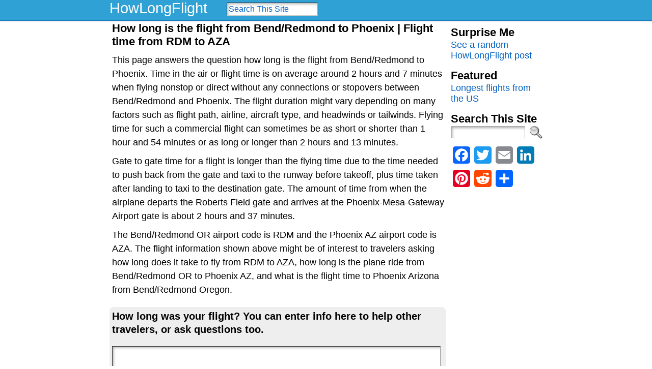

--- FILE ---
content_type: text/html; charset=UTF-8
request_url: http://howlongflight.com/bendredmond-phoenix/
body_size: 14792
content:
<!DOCTYPE html>
<html xmlns="http://www.w3.org/1999/xhtml" dir="ltr" lang="en-US" prefix="og: https://ogp.me/ns#">
<head>
<meta http-equiv="Content-Type" content="text/html; charset=UTF-8" />

<link rel="profile" href="http://gmpg.org/xfn/11" />
<link rel="pingback" href="http://howlongflight.com/xmlrpc.php" />

		<!-- All in One SEO 4.6.8.1 - aioseo.com -->
		<title>How long is the flight from Bend/Redmond to Phoenix | Flight time from RDM to AZA - HowLongFlight.com</title>
		<meta name="description" content="This page answers the question how long is the flight from Bend/Redmond to Phoenix. Time in the air or flight time is on average around 2 hours and 7 minutes when flying nonstop or direct without any connections or stopovers between Bend/Redmond and Phoenix. The flight duration might vary depending on many factors such as" />
		<meta name="robots" content="max-image-preview:large" />
		<link rel="canonical" href="http://howlongflight.com/bendredmond-phoenix/" />
		<meta name="generator" content="All in One SEO (AIOSEO) 4.6.8.1" />
		<meta property="og:locale" content="en_US" />
		<meta property="og:site_name" content="HowLongFlight.com -" />
		<meta property="og:type" content="article" />
		<meta property="og:title" content="How long is the flight from Bend/Redmond to Phoenix | Flight time from RDM to AZA - HowLongFlight.com" />
		<meta property="og:description" content="This page answers the question how long is the flight from Bend/Redmond to Phoenix. Time in the air or flight time is on average around 2 hours and 7 minutes when flying nonstop or direct without any connections or stopovers between Bend/Redmond and Phoenix. The flight duration might vary depending on many factors such as" />
		<meta property="og:url" content="http://howlongflight.com/bendredmond-phoenix/" />
		<meta property="article:published_time" content="2012-09-16T14:04:16+00:00" />
		<meta property="article:modified_time" content="2012-09-16T14:04:16+00:00" />
		<meta name="twitter:card" content="summary_large_image" />
		<meta name="twitter:title" content="How long is the flight from Bend/Redmond to Phoenix | Flight time from RDM to AZA - HowLongFlight.com" />
		<meta name="twitter:description" content="This page answers the question how long is the flight from Bend/Redmond to Phoenix. Time in the air or flight time is on average around 2 hours and 7 minutes when flying nonstop or direct without any connections or stopovers between Bend/Redmond and Phoenix. The flight duration might vary depending on many factors such as" />
		<script type="application/ld+json" class="aioseo-schema">
			{"@context":"https:\/\/schema.org","@graph":[{"@type":"BlogPosting","@id":"http:\/\/howlongflight.com\/bendredmond-phoenix\/#blogposting","name":"How long is the flight from Bend\/Redmond to Phoenix | Flight time from RDM to AZA - HowLongFlight.com","headline":"How long is the flight from Bend\/Redmond to Phoenix | Flight time from RDM to AZA","author":{"@id":"http:\/\/howlongflight.com\/author\/admin\/#author"},"publisher":{"@id":"http:\/\/howlongflight.com\/#organization"},"datePublished":"2012-09-16T14:04:16+00:00","dateModified":"2012-09-16T14:04:16+00:00","inLanguage":"en-US","mainEntityOfPage":{"@id":"http:\/\/howlongflight.com\/bendredmond-phoenix\/#webpage"},"isPartOf":{"@id":"http:\/\/howlongflight.com\/bendredmond-phoenix\/#webpage"},"articleSection":"AZ, OR, AZA, B, Bend\/Redmond, Flight time from Bend\/Redmond to Phoenix, Phoenix, RDM"},{"@type":"BreadcrumbList","@id":"http:\/\/howlongflight.com\/bendredmond-phoenix\/#breadcrumblist","itemListElement":[{"@type":"ListItem","@id":"http:\/\/howlongflight.com\/#listItem","position":1,"name":"Home","item":"http:\/\/howlongflight.com\/","nextItem":"http:\/\/howlongflight.com\/bendredmond-phoenix\/#listItem"},{"@type":"ListItem","@id":"http:\/\/howlongflight.com\/bendredmond-phoenix\/#listItem","position":2,"name":"How long is the flight from Bend\/Redmond to Phoenix | Flight time from RDM to AZA","previousItem":"http:\/\/howlongflight.com\/#listItem"}]},{"@type":"Organization","@id":"http:\/\/howlongflight.com\/#organization","name":"HowLongFlight.com","url":"http:\/\/howlongflight.com\/"},{"@type":"Person","@id":"http:\/\/howlongflight.com\/author\/admin\/#author","url":"http:\/\/howlongflight.com\/author\/admin\/","name":"admin"},{"@type":"WebPage","@id":"http:\/\/howlongflight.com\/bendredmond-phoenix\/#webpage","url":"http:\/\/howlongflight.com\/bendredmond-phoenix\/","name":"How long is the flight from Bend\/Redmond to Phoenix | Flight time from RDM to AZA - HowLongFlight.com","description":"This page answers the question how long is the flight from Bend\/Redmond to Phoenix. Time in the air or flight time is on average around 2 hours and 7 minutes when flying nonstop or direct without any connections or stopovers between Bend\/Redmond and Phoenix. The flight duration might vary depending on many factors such as","inLanguage":"en-US","isPartOf":{"@id":"http:\/\/howlongflight.com\/#website"},"breadcrumb":{"@id":"http:\/\/howlongflight.com\/bendredmond-phoenix\/#breadcrumblist"},"author":{"@id":"http:\/\/howlongflight.com\/author\/admin\/#author"},"creator":{"@id":"http:\/\/howlongflight.com\/author\/admin\/#author"},"datePublished":"2012-09-16T14:04:16+00:00","dateModified":"2012-09-16T14:04:16+00:00"},{"@type":"WebSite","@id":"http:\/\/howlongflight.com\/#website","url":"http:\/\/howlongflight.com\/","name":"HowLongFlight.com","inLanguage":"en-US","publisher":{"@id":"http:\/\/howlongflight.com\/#organization"}}]}
		</script>
		<!-- All in One SEO -->

<link rel='dns-prefetch' href='//static.addtoany.com' />
<link rel="alternate" type="application/rss+xml" title="HowLongFlight.com &raquo; Feed" href="http://howlongflight.com/feed/" />
<link rel="alternate" type="application/rss+xml" title="HowLongFlight.com &raquo; Comments Feed" href="http://howlongflight.com/comments/feed/" />
<link rel="alternate" type="application/rss+xml" title="HowLongFlight.com &raquo; How long is the flight from Bend/Redmond to Phoenix | Flight time from RDM to AZA Comments Feed" href="http://howlongflight.com/bendredmond-phoenix/feed/" />
<script type="text/javascript">
/* <![CDATA[ */
window._wpemojiSettings = {"baseUrl":"https:\/\/s.w.org\/images\/core\/emoji\/15.0.3\/72x72\/","ext":".png","svgUrl":"https:\/\/s.w.org\/images\/core\/emoji\/15.0.3\/svg\/","svgExt":".svg","source":{"concatemoji":"http:\/\/howlongflight.com\/wp-includes\/js\/wp-emoji-release.min.js?ver=6.6.4"}};
/*! This file is auto-generated */
!function(i,n){var o,s,e;function c(e){try{var t={supportTests:e,timestamp:(new Date).valueOf()};sessionStorage.setItem(o,JSON.stringify(t))}catch(e){}}function p(e,t,n){e.clearRect(0,0,e.canvas.width,e.canvas.height),e.fillText(t,0,0);var t=new Uint32Array(e.getImageData(0,0,e.canvas.width,e.canvas.height).data),r=(e.clearRect(0,0,e.canvas.width,e.canvas.height),e.fillText(n,0,0),new Uint32Array(e.getImageData(0,0,e.canvas.width,e.canvas.height).data));return t.every(function(e,t){return e===r[t]})}function u(e,t,n){switch(t){case"flag":return n(e,"\ud83c\udff3\ufe0f\u200d\u26a7\ufe0f","\ud83c\udff3\ufe0f\u200b\u26a7\ufe0f")?!1:!n(e,"\ud83c\uddfa\ud83c\uddf3","\ud83c\uddfa\u200b\ud83c\uddf3")&&!n(e,"\ud83c\udff4\udb40\udc67\udb40\udc62\udb40\udc65\udb40\udc6e\udb40\udc67\udb40\udc7f","\ud83c\udff4\u200b\udb40\udc67\u200b\udb40\udc62\u200b\udb40\udc65\u200b\udb40\udc6e\u200b\udb40\udc67\u200b\udb40\udc7f");case"emoji":return!n(e,"\ud83d\udc26\u200d\u2b1b","\ud83d\udc26\u200b\u2b1b")}return!1}function f(e,t,n){var r="undefined"!=typeof WorkerGlobalScope&&self instanceof WorkerGlobalScope?new OffscreenCanvas(300,150):i.createElement("canvas"),a=r.getContext("2d",{willReadFrequently:!0}),o=(a.textBaseline="top",a.font="600 32px Arial",{});return e.forEach(function(e){o[e]=t(a,e,n)}),o}function t(e){var t=i.createElement("script");t.src=e,t.defer=!0,i.head.appendChild(t)}"undefined"!=typeof Promise&&(o="wpEmojiSettingsSupports",s=["flag","emoji"],n.supports={everything:!0,everythingExceptFlag:!0},e=new Promise(function(e){i.addEventListener("DOMContentLoaded",e,{once:!0})}),new Promise(function(t){var n=function(){try{var e=JSON.parse(sessionStorage.getItem(o));if("object"==typeof e&&"number"==typeof e.timestamp&&(new Date).valueOf()<e.timestamp+604800&&"object"==typeof e.supportTests)return e.supportTests}catch(e){}return null}();if(!n){if("undefined"!=typeof Worker&&"undefined"!=typeof OffscreenCanvas&&"undefined"!=typeof URL&&URL.createObjectURL&&"undefined"!=typeof Blob)try{var e="postMessage("+f.toString()+"("+[JSON.stringify(s),u.toString(),p.toString()].join(",")+"));",r=new Blob([e],{type:"text/javascript"}),a=new Worker(URL.createObjectURL(r),{name:"wpTestEmojiSupports"});return void(a.onmessage=function(e){c(n=e.data),a.terminate(),t(n)})}catch(e){}c(n=f(s,u,p))}t(n)}).then(function(e){for(var t in e)n.supports[t]=e[t],n.supports.everything=n.supports.everything&&n.supports[t],"flag"!==t&&(n.supports.everythingExceptFlag=n.supports.everythingExceptFlag&&n.supports[t]);n.supports.everythingExceptFlag=n.supports.everythingExceptFlag&&!n.supports.flag,n.DOMReady=!1,n.readyCallback=function(){n.DOMReady=!0}}).then(function(){return e}).then(function(){var e;n.supports.everything||(n.readyCallback(),(e=n.source||{}).concatemoji?t(e.concatemoji):e.wpemoji&&e.twemoji&&(t(e.twemoji),t(e.wpemoji)))}))}((window,document),window._wpemojiSettings);
/* ]]> */
</script>
<style id='wp-emoji-styles-inline-css' type='text/css'>

	img.wp-smiley, img.emoji {
		display: inline !important;
		border: none !important;
		box-shadow: none !important;
		height: 1em !important;
		width: 1em !important;
		margin: 0 0.07em !important;
		vertical-align: -0.1em !important;
		background: none !important;
		padding: 0 !important;
	}
</style>
<link rel='stylesheet' id='wp-block-library-css' href='http://howlongflight.com/wp-includes/css/dist/block-library/style.min.css?ver=6.6.4' type='text/css' media='all' />
<style id='classic-theme-styles-inline-css' type='text/css'>
/*! This file is auto-generated */
.wp-block-button__link{color:#fff;background-color:#32373c;border-radius:9999px;box-shadow:none;text-decoration:none;padding:calc(.667em + 2px) calc(1.333em + 2px);font-size:1.125em}.wp-block-file__button{background:#32373c;color:#fff;text-decoration:none}
</style>
<style id='global-styles-inline-css' type='text/css'>
:root{--wp--preset--aspect-ratio--square: 1;--wp--preset--aspect-ratio--4-3: 4/3;--wp--preset--aspect-ratio--3-4: 3/4;--wp--preset--aspect-ratio--3-2: 3/2;--wp--preset--aspect-ratio--2-3: 2/3;--wp--preset--aspect-ratio--16-9: 16/9;--wp--preset--aspect-ratio--9-16: 9/16;--wp--preset--color--black: #000000;--wp--preset--color--cyan-bluish-gray: #abb8c3;--wp--preset--color--white: #ffffff;--wp--preset--color--pale-pink: #f78da7;--wp--preset--color--vivid-red: #cf2e2e;--wp--preset--color--luminous-vivid-orange: #ff6900;--wp--preset--color--luminous-vivid-amber: #fcb900;--wp--preset--color--light-green-cyan: #7bdcb5;--wp--preset--color--vivid-green-cyan: #00d084;--wp--preset--color--pale-cyan-blue: #8ed1fc;--wp--preset--color--vivid-cyan-blue: #0693e3;--wp--preset--color--vivid-purple: #9b51e0;--wp--preset--gradient--vivid-cyan-blue-to-vivid-purple: linear-gradient(135deg,rgba(6,147,227,1) 0%,rgb(155,81,224) 100%);--wp--preset--gradient--light-green-cyan-to-vivid-green-cyan: linear-gradient(135deg,rgb(122,220,180) 0%,rgb(0,208,130) 100%);--wp--preset--gradient--luminous-vivid-amber-to-luminous-vivid-orange: linear-gradient(135deg,rgba(252,185,0,1) 0%,rgba(255,105,0,1) 100%);--wp--preset--gradient--luminous-vivid-orange-to-vivid-red: linear-gradient(135deg,rgba(255,105,0,1) 0%,rgb(207,46,46) 100%);--wp--preset--gradient--very-light-gray-to-cyan-bluish-gray: linear-gradient(135deg,rgb(238,238,238) 0%,rgb(169,184,195) 100%);--wp--preset--gradient--cool-to-warm-spectrum: linear-gradient(135deg,rgb(74,234,220) 0%,rgb(151,120,209) 20%,rgb(207,42,186) 40%,rgb(238,44,130) 60%,rgb(251,105,98) 80%,rgb(254,248,76) 100%);--wp--preset--gradient--blush-light-purple: linear-gradient(135deg,rgb(255,206,236) 0%,rgb(152,150,240) 100%);--wp--preset--gradient--blush-bordeaux: linear-gradient(135deg,rgb(254,205,165) 0%,rgb(254,45,45) 50%,rgb(107,0,62) 100%);--wp--preset--gradient--luminous-dusk: linear-gradient(135deg,rgb(255,203,112) 0%,rgb(199,81,192) 50%,rgb(65,88,208) 100%);--wp--preset--gradient--pale-ocean: linear-gradient(135deg,rgb(255,245,203) 0%,rgb(182,227,212) 50%,rgb(51,167,181) 100%);--wp--preset--gradient--electric-grass: linear-gradient(135deg,rgb(202,248,128) 0%,rgb(113,206,126) 100%);--wp--preset--gradient--midnight: linear-gradient(135deg,rgb(2,3,129) 0%,rgb(40,116,252) 100%);--wp--preset--font-size--small: 13px;--wp--preset--font-size--medium: 20px;--wp--preset--font-size--large: 36px;--wp--preset--font-size--x-large: 42px;--wp--preset--spacing--20: 0.44rem;--wp--preset--spacing--30: 0.67rem;--wp--preset--spacing--40: 1rem;--wp--preset--spacing--50: 1.5rem;--wp--preset--spacing--60: 2.25rem;--wp--preset--spacing--70: 3.38rem;--wp--preset--spacing--80: 5.06rem;--wp--preset--shadow--natural: 6px 6px 9px rgba(0, 0, 0, 0.2);--wp--preset--shadow--deep: 12px 12px 50px rgba(0, 0, 0, 0.4);--wp--preset--shadow--sharp: 6px 6px 0px rgba(0, 0, 0, 0.2);--wp--preset--shadow--outlined: 6px 6px 0px -3px rgba(255, 255, 255, 1), 6px 6px rgba(0, 0, 0, 1);--wp--preset--shadow--crisp: 6px 6px 0px rgba(0, 0, 0, 1);}:where(.is-layout-flex){gap: 0.5em;}:where(.is-layout-grid){gap: 0.5em;}body .is-layout-flex{display: flex;}.is-layout-flex{flex-wrap: wrap;align-items: center;}.is-layout-flex > :is(*, div){margin: 0;}body .is-layout-grid{display: grid;}.is-layout-grid > :is(*, div){margin: 0;}:where(.wp-block-columns.is-layout-flex){gap: 2em;}:where(.wp-block-columns.is-layout-grid){gap: 2em;}:where(.wp-block-post-template.is-layout-flex){gap: 1.25em;}:where(.wp-block-post-template.is-layout-grid){gap: 1.25em;}.has-black-color{color: var(--wp--preset--color--black) !important;}.has-cyan-bluish-gray-color{color: var(--wp--preset--color--cyan-bluish-gray) !important;}.has-white-color{color: var(--wp--preset--color--white) !important;}.has-pale-pink-color{color: var(--wp--preset--color--pale-pink) !important;}.has-vivid-red-color{color: var(--wp--preset--color--vivid-red) !important;}.has-luminous-vivid-orange-color{color: var(--wp--preset--color--luminous-vivid-orange) !important;}.has-luminous-vivid-amber-color{color: var(--wp--preset--color--luminous-vivid-amber) !important;}.has-light-green-cyan-color{color: var(--wp--preset--color--light-green-cyan) !important;}.has-vivid-green-cyan-color{color: var(--wp--preset--color--vivid-green-cyan) !important;}.has-pale-cyan-blue-color{color: var(--wp--preset--color--pale-cyan-blue) !important;}.has-vivid-cyan-blue-color{color: var(--wp--preset--color--vivid-cyan-blue) !important;}.has-vivid-purple-color{color: var(--wp--preset--color--vivid-purple) !important;}.has-black-background-color{background-color: var(--wp--preset--color--black) !important;}.has-cyan-bluish-gray-background-color{background-color: var(--wp--preset--color--cyan-bluish-gray) !important;}.has-white-background-color{background-color: var(--wp--preset--color--white) !important;}.has-pale-pink-background-color{background-color: var(--wp--preset--color--pale-pink) !important;}.has-vivid-red-background-color{background-color: var(--wp--preset--color--vivid-red) !important;}.has-luminous-vivid-orange-background-color{background-color: var(--wp--preset--color--luminous-vivid-orange) !important;}.has-luminous-vivid-amber-background-color{background-color: var(--wp--preset--color--luminous-vivid-amber) !important;}.has-light-green-cyan-background-color{background-color: var(--wp--preset--color--light-green-cyan) !important;}.has-vivid-green-cyan-background-color{background-color: var(--wp--preset--color--vivid-green-cyan) !important;}.has-pale-cyan-blue-background-color{background-color: var(--wp--preset--color--pale-cyan-blue) !important;}.has-vivid-cyan-blue-background-color{background-color: var(--wp--preset--color--vivid-cyan-blue) !important;}.has-vivid-purple-background-color{background-color: var(--wp--preset--color--vivid-purple) !important;}.has-black-border-color{border-color: var(--wp--preset--color--black) !important;}.has-cyan-bluish-gray-border-color{border-color: var(--wp--preset--color--cyan-bluish-gray) !important;}.has-white-border-color{border-color: var(--wp--preset--color--white) !important;}.has-pale-pink-border-color{border-color: var(--wp--preset--color--pale-pink) !important;}.has-vivid-red-border-color{border-color: var(--wp--preset--color--vivid-red) !important;}.has-luminous-vivid-orange-border-color{border-color: var(--wp--preset--color--luminous-vivid-orange) !important;}.has-luminous-vivid-amber-border-color{border-color: var(--wp--preset--color--luminous-vivid-amber) !important;}.has-light-green-cyan-border-color{border-color: var(--wp--preset--color--light-green-cyan) !important;}.has-vivid-green-cyan-border-color{border-color: var(--wp--preset--color--vivid-green-cyan) !important;}.has-pale-cyan-blue-border-color{border-color: var(--wp--preset--color--pale-cyan-blue) !important;}.has-vivid-cyan-blue-border-color{border-color: var(--wp--preset--color--vivid-cyan-blue) !important;}.has-vivid-purple-border-color{border-color: var(--wp--preset--color--vivid-purple) !important;}.has-vivid-cyan-blue-to-vivid-purple-gradient-background{background: var(--wp--preset--gradient--vivid-cyan-blue-to-vivid-purple) !important;}.has-light-green-cyan-to-vivid-green-cyan-gradient-background{background: var(--wp--preset--gradient--light-green-cyan-to-vivid-green-cyan) !important;}.has-luminous-vivid-amber-to-luminous-vivid-orange-gradient-background{background: var(--wp--preset--gradient--luminous-vivid-amber-to-luminous-vivid-orange) !important;}.has-luminous-vivid-orange-to-vivid-red-gradient-background{background: var(--wp--preset--gradient--luminous-vivid-orange-to-vivid-red) !important;}.has-very-light-gray-to-cyan-bluish-gray-gradient-background{background: var(--wp--preset--gradient--very-light-gray-to-cyan-bluish-gray) !important;}.has-cool-to-warm-spectrum-gradient-background{background: var(--wp--preset--gradient--cool-to-warm-spectrum) !important;}.has-blush-light-purple-gradient-background{background: var(--wp--preset--gradient--blush-light-purple) !important;}.has-blush-bordeaux-gradient-background{background: var(--wp--preset--gradient--blush-bordeaux) !important;}.has-luminous-dusk-gradient-background{background: var(--wp--preset--gradient--luminous-dusk) !important;}.has-pale-ocean-gradient-background{background: var(--wp--preset--gradient--pale-ocean) !important;}.has-electric-grass-gradient-background{background: var(--wp--preset--gradient--electric-grass) !important;}.has-midnight-gradient-background{background: var(--wp--preset--gradient--midnight) !important;}.has-small-font-size{font-size: var(--wp--preset--font-size--small) !important;}.has-medium-font-size{font-size: var(--wp--preset--font-size--medium) !important;}.has-large-font-size{font-size: var(--wp--preset--font-size--large) !important;}.has-x-large-font-size{font-size: var(--wp--preset--font-size--x-large) !important;}
:where(.wp-block-post-template.is-layout-flex){gap: 1.25em;}:where(.wp-block-post-template.is-layout-grid){gap: 1.25em;}
:where(.wp-block-columns.is-layout-flex){gap: 2em;}:where(.wp-block-columns.is-layout-grid){gap: 2em;}
:root :where(.wp-block-pullquote){font-size: 1.5em;line-height: 1.6;}
</style>
<link rel='stylesheet' id='crp-style-rounded-thumbs-css' href='http://howlongflight.com/wp-content/plugins/contextual-related-posts/css/default-style.css?ver=1.0' type='text/css' media='all' />
<style id='crp-style-rounded-thumbs-inline-css' type='text/css'>

.crp_related a {
  width: 50px;
  height: 50px;
  text-decoration: none;
}
.crp_related img {
  max-width: 50px;
  margin: auto;
}
.crp_related .crp_title {
  width: 100%;
}
                
</style>
<link rel='stylesheet' id='wp-pagenavi-css' href='http://howlongflight.com/wp-content/plugins/wp-pagenavi/pagenavi-css.css?ver=2.70' type='text/css' media='all' />
<link rel='stylesheet' id='addtoany-css' href='http://howlongflight.com/wp-content/plugins/add-to-any/addtoany.min.css?ver=1.16' type='text/css' media='all' />
<script type="text/javascript" id="addtoany-core-js-before">
/* <![CDATA[ */
window.a2a_config=window.a2a_config||{};a2a_config.callbacks=[];a2a_config.overlays=[];a2a_config.templates={};
/* ]]> */
</script>
<script type="text/javascript" defer src="https://static.addtoany.com/menu/page.js" id="addtoany-core-js"></script>
<script type="text/javascript" src="http://howlongflight.com/wp-includes/js/jquery/jquery.min.js?ver=3.7.1" id="jquery-core-js"></script>
<script type="text/javascript" src="http://howlongflight.com/wp-includes/js/jquery/jquery-migrate.min.js?ver=3.4.1" id="jquery-migrate-js"></script>
<script type="text/javascript" defer src="http://howlongflight.com/wp-content/plugins/add-to-any/addtoany.min.js?ver=1.1" id="addtoany-jquery-js"></script>
<link rel="https://api.w.org/" href="http://howlongflight.com/wp-json/" /><link rel="alternate" title="JSON" type="application/json" href="http://howlongflight.com/wp-json/wp/v2/posts/3061" /><link rel="EditURI" type="application/rsd+xml" title="RSD" href="http://howlongflight.com/xmlrpc.php?rsd" />
<link rel='shortlink' href='http://howlongflight.com/?p=3061' />
<link rel="alternate" title="oEmbed (JSON)" type="application/json+oembed" href="http://howlongflight.com/wp-json/oembed/1.0/embed?url=http%3A%2F%2Fhowlongflight.com%2Fbendredmond-phoenix%2F" />
<link rel="alternate" title="oEmbed (XML)" type="text/xml+oembed" href="http://howlongflight.com/wp-json/oembed/1.0/embed?url=http%3A%2F%2Fhowlongflight.com%2Fbendredmond-phoenix%2F&#038;format=xml" />
<style type="text/css">body{text-align:center;margin:0;padding:0;font-family:helvetica,arial,sans-serif;font-size:18px;color:#000000;background:#ffffff}a:link,a:visited,a:active{color:#005FBF;font-weight:normal;text-decoration:none;}a:hover{color:#005FBF;font-weight:normal;text-decoration:none}ul,ol,dl,p,h1,h2,h3,h4,h5,h6{margin-top:10px;margin-bottom:10px;padding-top:0;padding-bottom:0;}ul ul,ul ol,ol ul,ol ol{margin-top:0;margin-bottom:0}code,pre{font-family:"Courier New",Courier,monospace;font-size:1em}pre{overflow:auto;word-wrap:normal;padding-bottom:1.5em;overflow-y:hidden;width:99%}abbr[title],acronym[title]{border-bottom:1px dotted}hr{display:block;height:2px;border:none;margin:0.5em auto;color:#cccccc;background-color:#cccccc}table{font-size:1em;}div.post,ul.commentlist li,ol.commentlist li{word-wrap:break-word;}pre,.wp_syntax{word-wrap:normal;}div#wrapper{text-align:center;margin-left:auto;margin-right:auto;display:block;width:850px}div#container{padding:0;background:#ffffff;width:auto;margin-left:auto;margin-right:auto;text-align:left;display:block}table#layout{font-size:100%;width:100%;table-layout:fixed}.colone{width:188px}.colone-inner{width:200px}.coltwo{width:100% }.colthree-inner{width:200px}.colthree{width:180px}div#header.full-width{width:100%}div#header,td#header{width:auto;padding:0}table#logoarea,table#logoarea tr,table#logoarea td{margin:0;padding:0;background:none;border:0}table#logoarea{width:100%;border-spacing:0px}img.logo{display:block;margin:0px}td.logoarea-logo{width:1%}h1.blogtitle,h2.blogtitle{ display:block;margin-left:0px;padding-top:2px;padding-bottom:2px;letter-spacing:-1px;line-height:1.0em;font-family:tahoma,arial,sans-serif;font-size:160%;font-smooth:always}h1.blogtitle a:link,h1.blogtitle a:visited,h1.blogtitle a:active,h2.blogtitle a:link,h2.blogtitle a:visited,h2.blogtitle a:active{ text-decoration:none;color:#FFFFFF;font-weight:bold;font-smooth:always}h1.blogtitle a:hover,h2.blogtitle a:hover{ text-decoration:none;color:#FFFFFF;font-weight:bold}p.tagline{margin:0;padding:0;font-size:1.2em;font-weight:bold;color:#666666}td.feed-icons{white-space:nowrap;}div.rss-box{height:1%;display:block;padding:10px 0 10px 10px;margin:0;width:280px}a.comments-icon{height:22px;line-height:22px;margin:0 5px 0 5px;padding-left:22px;display:block;text-decoration:none;float:right;white-space:nowrap}a.comments-icon:link,a.comments-icon:active,a.comments-icon:visited{background:transparent url(http://howlongflight.com/wp-content/themes/atahualpa-3.7.27/images/comment-gray.png) no-repeat scroll center left}a.comments-icon:hover{background:transparent url(http://howlongflight.com/wp-content/themes/atahualpa-3.7.27/images/comment.png) no-repeat scroll center left}a.posts-icon{height:22px;line-height:22px;margin:0 5px 0 0;padding-left:20px;display:block;text-decoration:none;float:right;white-space:nowrap}a.posts-icon:link,a.posts-icon:active,a.posts-icon:visited{background:transparent url(http://howlongflight.com/wp-content/themes/atahualpa-3.7.27/images/rss-gray.png) no-repeat scroll center left}a.posts-icon:hover{background:transparent url(http://howlongflight.com/wp-content/themes/atahualpa-3.7.27/images/rss.png) no-repeat scroll center left}a.email-icon{height:22px;line-height:22px;margin:0 5px 0 5px;padding-left:24px;display:block;text-decoration:none;float:right;white-space:nowrap}a.email-icon:link,a.email-icon:active,a.email-icon:visited{background:transparent url(http://howlongflight.com/wp-content/themes/atahualpa-3.7.27/images/email-gray.png) no-repeat scroll center left}a.email-icon:hover{background:transparent url(http://howlongflight.com/wp-content/themes/atahualpa-3.7.27/images/email.png) no-repeat scroll center left}td.search-box{height:1%}div.searchbox{height:35px;border-bottom:0;width:200px;margin:0;padding:0}div.searchbox-form{margin:5px 10px 5px 10px}div.horbar1,div.horbar2{font-size:1px;clear:both;display:block;position:relative;padding:0;margin:0}div.horbar1{height:1px;background:#1077ba;margin-bottom:0px}div.horbar2{height:5px;background:#ffffff;border-bottom:dashed 1px #cccccc}div.opacityleft{position:absolute;z-index:2;top:0;left:0;background-color:#FFFFFF;height:50px;width:200px;filter:alpha(opacity=40);opacity:.40}div.opacityright{position:absolute;z-index:2;top:0;right:0;background-color:#FFFFFF;height:50px;width:200px;filter:alpha(opacity=40);opacity:.40}a.divclick:link,a.divclick:visited,a.divclick:active,a.divclick:hover{width:100%;height:100%;display:block;text-decoration:none}td#left{vertical-align:top;border:solid 1px #CCCCCC;padding:10px 5px 10px 5px;background:#ffffff}td#left-inner{vertical-align:top;border-right:dashed 1px #CCCCCC;padding:10px 10px 10px 10px;background:#ffffff}td#right{vertical-align:top;border:solid 0px #CCCCCC;padding:0px 0px 0px 0px;background:#ffffff}td#right-inner{vertical-align:top;border-left:dashed 1px #CCCCCC;padding:10px 10px 10px 10px;background:#ffffff}td#middle{vertical-align:top;width:100%;padding-top:0px;padding-right:10px;padding-bottom:0px;padding-left:0px}div#footer.full-width{width:100%}div#footer,td#footer{width:auto;background-color:#333333;padding:0px;margin:0px;text-align:center;color:#999999;font-size:100%}div#footer a:link,div#footer a:visited,div#footer a:active,td#footer a:link,td#footer a:visited,td#footer a:active{text-decoration:none;color:#999999;font-weight:normal}div#footer a:hover,td#footer a:hover{text-decoration:none;color:#999999;font-weight:normal}div.widget{display:block;width:auto;margin:0px 0px 15px 0px;padding-bottom:0px;border-bottom:solid 0px #CCCCCC}div.widget-title{display:block;width:auto}div.widget-title h3,td#left h3.tw-widgettitle,td#right h3.tw-widgettitle,td#left ul.tw-nav-list,td#right ul.tw-nav-list{padding:0;margin:0;font-size:1.2em;font-weight:bold}div.widget ul,div.textwidget{display:block;width:auto}div.widget select{width:98%;margin-top:5px;}div.widget ul{list-style-type:none;margin:0;padding:0;width:auto}div.widget ul li{display:block;margin:2px 0 2px 0px;padding:0 0 0 5px;border-left:solid 0px #CCCCCC}div.widget ul li:hover,div.widget ul li.sfhover{display:block;width:auto;border-left:solid 0px #005FBF;}div.widget ul li ul li{margin:2px 0 2px 5px;padding:0 0 0 5px;border-left:solid 7px #CCCCCC;}div.widget ul li ul li:hover,div.widget ul li ul li.sfhover{border-left:solid 7px #000000;}div.widget ul li ul li ul li{margin:2px 0 2px 5px;padding:0 0 0 5px;border-left:solid 7px #CCCCCC;}div.widget ul li ul li ul li:hover,div.widget ul li ul li ul li.sfhover{border-left:solid 7px #000000;}div.widget a:link,div.widget a:visited,div.widget a:active,div.widget td a:link,div.widget td a:visited,div.widget td a:active,div.widget ul li a:link,div.widget ul li a:visited,div.widget ul li a:active{text-decoration:none;font-weight:normal;color:#005FBF;font-weight:normal;}div.widget ul li ul li a:link,div.widget ul li ul li a:visited,div.widget ul li ul li a:active{color:#666666;font-weight:normal;}div.widget ul li ul li ul li a:link,div.widget ul li ul li ul li a:visited,div.widget ul li ul li ul li a:active{color:#666666;font-weight:normal;}div.widget a:hover,div.widget ul li a:hover{color:#005FBF;}div.widget ul li ul li a:hover{color:#000000;}div.widget ul li ul li ul li a:hover{color:#000000;}div.widget ul li a:link,div.widget ul li a:visited,div.widget ul li a:active,div.widget ul li a:hover{display:inline}* html div.widget ul li a:link,* html div.widget ul li a:visited,* html div.widget ul li a:active,* html div.widget ul li a:hover{height:1%; } div.widget_nav_menu ul li,div.widget_pages ul li,div.widget_categories ul li{border-left:0 !important;padding:0 !important}div.widget_nav_menu ul li a:link,div.widget_nav_menu ul li a:visited,div.widget_nav_menu ul li a:active,div.widget_pages ul li a:link,div.widget_pages ul li a:visited,div.widget_pages ul li a:active,div.widget_categories ul li a:link,div.widget_categories ul li a:visited,div.widget_categories ul li a:active{padding:0 0 0 5px;border-left:solid 0px #CCCCCC}div.widget_nav_menu ul li a:hover,div.widget_pages ul li a:hover,div.widget_categories ul li a:hover{border-left:solid 0px #005FBF;}div.widget_nav_menu ul li ul li a:link,div.widget_nav_menu ul li ul li a:visited,div.widget_nav_menu ul li ul li a:active,div.widget_pages ul li ul li a:link,div.widget_pages ul li ul li a:visited,div.widget_pages ul li ul li a:active,div.widget_categories ul li ul li a:link,div.widget_categories ul li ul li a:visited,div.widget_categories ul li ul li a:active{padding:0 0 0 5px;border-left:solid 7px #CCCCCC}div.widget_nav_menu ul li ul li a:hover,div.widget_pages ul li ul li a:hover,div.widget_categories ul li ul li a:hover{border-left:solid 7px #000000;}div.widget_nav_menu ul li ul li ul li a:link,div.widget_nav_menu ul li ul li ul li a:visited,div.widget_nav_menu ul li ul li ul li a:active,div.widget_pages ul li ul li ul li a:link,div.widget_pages ul li ul li ul li a:visited,div.widget_pages ul li ul li ul li a:active,div.widget_categories ul li ul li ul li a:link,div.widget_categories ul li ul li ul li a:visited,div.widget_categories ul li ul li ul li a:active{padding:0 0 0 5px;border-left:solid 7px #CCCCCC}div.widget_nav_menu ul li ul li ul li a:hover,div.widget_pages ul li ul li ul li a:hover,div.widget_categories ul li ul li ul li a:hover{border-left:solid 7px #000000;}div.widget_nav_menu ul li a:link,div.widget_nav_menu ul li a:active,div.widget_nav_menu ul li a:visited,div.widget_nav_menu ul li a:hover,div.widget_pages ul li a:link,div.widget_pages ul li a:active,div.widget_pages ul li a:visited,div.widget_pages ul li a:hover{display:block !important}div.widget_categories ul li a:link,div.widget_categories ul li a:active,div.widget_categories ul li a:visited,div.widget_categories ul li a:hover{display:inline !important}table.subscribe{width:100%}table.subscribe td.email-text{padding:0 0 5px 0;vertical-align:top}table.subscribe td.email-field{padding:0;width:100%}table.subscribe td.email-button{padding:0 0 0 5px}table.subscribe td.post-text{padding:7px 0 0 0;vertical-align:top}table.subscribe td.comment-text{padding:7px 0 0 0;vertical-align:top}div.post,div.page{display:block;margin:0 0 0 0;background:#ffffff;border:solid 0px #CCCCCC;padding-top:8px;padding-right:0px;padding-bottom:0px;padding-left:0px}div.sticky{}div.post-kicker{margin:0 0 0px 0;background:#ffffff;padding-bottom:5px}div.post-kicker a:link,div.post-kicker a:visited,div.post-kicker a:active{color:#005fbf;text-decoration:none;text-transform:uppercase}div.post-kicker a:hover{color:#005fbf}div.post-headline{padding-top:35px}div.post-headline h1,div.post-headline h2{ margin:0; padding:0;padding:0;margin-left:5px;font-size:22px}div.post-headline h2 a:link,div.post-headline h2 a:visited,div.post-headline h2 a:active,div.post-headline h1 a:link,div.post-headline h1 a:visited,div.post-headline h1 a:active{color:#005fbf;text-decoration:none}div.post-headline h2 a:hover,div.post-headline h1 a:hover{color:#005fbf;text-decoration:none}div.post-byline{margin:5px 0 10px 0}div.post-byline a:link,div.post-byline a:visited,div.post-byline a:active{}div.post-byline a:hover{}div.post-bodycopy{margin-left:5px;text-decoration:none}div.post-bodycopy p{margin:1em 0;padding:0;display:block}div.post-pagination{}div.post-footer{clear:both;display:block;margin:0;padding:5px;background:#ffffff;color:#666;line-height:18px}div.post-footer a:link,div.post-footer a:visited,div.post-footer a:active{font-weight:normal;color:#005fbf;text-decoration:none;text-transform:uppercase}div.post-footer a:hover{font-weight:normal;color:#005fbf;text-decoration:none;text-transform:uppercase}div.post-kicker img,div.post-byline img,div.post-footer img{border:0;padding:0;margin:0 0 -1px 0;background:none}span.post-ratings{display:inline-block;width:auto;white-space:nowrap}div.navigation-top{margin:0 0 10px 0;padding:0 0 10px 0;border-bottom:dashed 1px #cccccc}div.navigation-middle{margin:10px 0 20px 0;padding:10px 0 10px 0;border-top:dashed 1px #cccccc;border-bottom:dashed 1px #cccccc}div.navigation-bottom{margin:20px 0 0 0;padding:10px 0 0 0}div.navigation-comments-above{margin:0 0 10px 0;padding:5px 0 5px 0}div.navigation-comments-below{margin:0 0 10px 0;padding:5px 0 5px 0}div.older{float:left;width:48%;text-align:left;margin:0;padding:0}div.newer{float:right;width:48%;text-align:right;margin:0;padding:0;}div.older-home{float:left;width:44%;text-align:left;margin:0;padding:0}div.newer-home{float:right;width:44%;text-align:right;margin:0;padding:0;}div.home{float:left;width:8%;text-align:center;margin:0;padding:0}form,.feedburner-email-form{margin:0;padding:0;}fieldset{border:1px solid #cccccc;width:auto;padding:0.35em 0.625em 0.75em;display:block;}legend{color:#000000;background:#f4f4f4;border:1px solid #cccccc;padding:2px 6px;margin-bottom:15px;}form p{margin:5px 0 0 0;padding:0;}div.xhtml-tags p{margin:0}label{margin-right:0.5em;font-family:arial;cursor:pointer;}input.text,input.textbox,input.password,input.file,input.TextField,textarea{padding:3px;color:#000000;border-top:solid 1px #333333;border-left:solid 1px #333333;border-right:solid 1px #999999;border-bottom:solid 1px #cccccc;background:url(http://howlongflight.com/wp-content/themes/atahualpa-3.7.27/images/inputbackgr.gif) top left no-repeat}textarea{width:96%;}input.inputblur{color:#777777;width:95%}input.inputfocus{color:#000000;width:95%}input.highlight,textarea.highlight{background:#e8eff7;border-color:#37699f}.button,.Button,input[type=submit]{padding:0 2px;height:24px;line-height:16px;background-color:#777777;color:#ffffff;border:solid 2px #555555;font-weight:bold}input.buttonhover{padding:0 2px;cursor:pointer;background-color:#6b9c6b;color:#ffffff;border:solid 2px #496d49}form#commentform input#submit{ padding:0 .25em; overflow:visible}form#commentform input#submit[class]{width:auto}form#commentform input#submit{padding:0px 2px 0px 2px;font-size:1.2em;line-height:1.5em;height:36px}table.searchform{width:100%}table.searchform td.searchfield{padding:0;width:100%}table.searchform td.searchbutton{padding:0 0 0 5px}table.searchform td.searchbutton input{padding:0 0 0 5px}blockquote{height:1%;display:block;clear:both;color:#555555;padding:1em 1em;background:#f4f4f4;border:solid 1px #e1e1e1}blockquote blockquote{height:1%;display:block;clear:both;color:#444444;padding:1em 1em;background:#e1e1e1;border:solid 1px #d3d3d3}div.post table{border-collapse:collapse;margin:10px 0}div.post table caption{width:auto;margin:0 auto;background:#eeeeee;border:#999999;padding:4px 8px;color:#666666}div.post table th{background:#888888;color:#ffffff;font-weight:bold;font-size:90%;padding:4px 8px;border:solid 1px #ffffff;text-align:left}div.post table td{padding:4px 8px;background-color:#ffffff;border-bottom:1px solid #dddddd;text-align:left}div.post table tfoot td{}div.post table tr.alt td{background:#f4f4f4}div.post table tr.over td{background:#e2e2e2}#calendar_wrap{padding:0;border:none}table#wp-calendar{width:100%;font-size:90%;border-collapse:collapse;background-color:#ffffff;margin:0 auto}table#wp-calendar caption{width:auto;background:#eeeeee;border:none;padding:3px;margin:0 auto;font-size:1em}table#wp-calendar th{border:solid 1px #eeeeee;background-color:#999999;color:#ffffff;font-weight:bold;padding:2px;text-align:center}table#wp-calendar td{padding:0;line-height:18px;background-color:#ffffff;border:1px solid #dddddd;text-align:center}table#wp-calendar tfoot td{border:solid 1px #eeeeee;background-color:#eeeeee}table#wp-calendar td a{display:block;background-color:#eeeeee;width:100%;height:100%;padding:0}div#respond{margin-top:10px;margin-bottom:5px;padding:5px;background:#eee;-moz-border-radius:8px;-khtml-border-radius:8px;-webkit-border-radius:8px;border-radius:8px}p.thesetags{margin:10px 0}h3.reply,h3#reply-title{margin:0;padding:0 0 10px 0}ol.commentlist{margin:15px 0 25px 0;list-style-type:none;padding:0;display:block;border-top:dotted 1px #cccccc}ol.commentlist li{padding:15px 10px;display:block;height:1%;margin:0;background-color:#FFFFFF;border-bottom:dotted 1px #cccccc}ol.commentlist li.alt{display:block;height:1%;background-color:#EEEEEE;border-bottom:dotted 1px #cccccc}ol.commentlist li.authorcomment{display:block;height:1%;background-color:#FFECEC}ol.commentlist span.authorname{font-weight:bold;font-size:110%}ol.commentlist span.commentdate{color:#666666;font-size:90%;margin-bottom:5px;display:block}ol.commentlist span.editcomment{display:block}ol.commentlist li p{margin:2px 0 5px 0}div.comment-number{float:right;font-size:2em;line-height:2em;font-family:georgia,serif;font-weight:bold;color:#ddd;margin:-10px 0 0 0;position:relative;height:1%}div.comment-number a:link,div.comment-number a:visited,div.comment-number a:active{color:#ccc}textarea#comment{width:98%;margin:10px 0;display:block}ul.commentlist{margin:15px 0 15px 0;list-style-type:none;padding:0;display:block;border-top:dotted 1px #cccccc}ul.commentlist ul{margin:0;border:none;list-style-type:none;padding:0}ul.commentlist li{padding:0; margin:0;display:block;clear:both;height:1%;}ul.commentlist ul.children li{ margin-left:30px}ul.commentlist div.comment-container{padding:10px;margin:0}ul.children div.comment-container{background-color:transparent;border:dotted 1px #ccc;padding:10px;margin:0 10px 8px 0; border-radius:5px}ul.children div.bypostauthor{}ul.commentlist li.thread-even{background-color:#FFFFFF;border-bottom:dotted 1px #cccccc}ul.commentlist li.thread-odd{background-color:#EEEEEE;border-bottom:dotted 1px #cccccc}ul.commentlist div.bypostauthor{background-color:#FFECEC}ul.children div.bypostauthor{border:dotted 1px #FFBFBF}ul.commentlist span.authorname{font-size:110%}div.comment-meta a:link,div.comment-meta a:visited,div.comment-meta a:active,div.comment-meta a:hover{font-weight:normal}div#cancel-comment-reply{margin:-5px 0 10px 0}div.comment-number{float:right;font-size:2em;line-height:2em;font-family:georgia,serif;font-weight:bold;color:#ddd;margin:-10px 0 0 0;position:relative;height:1%}div.comment-number a:link,div.comment-number a:visited,div.comment-number a:active{color:#ccc}.page-numbers{padding:2px 6px;border:solid 1px #000000;border-radius:6px}span.current{background:#ddd}a.prev,a.next{border:none}a.page-numbers:link,a.page-numbers:visited,a.page-numbers:active{text-decoration:none;color:#005FBF;border-color:#005FBF}a.page-numbers:hover{text-decoration:none;color:#005FBF;border-color:#005FBF}div.xhtml-tags{display:none}abbr em{border:none !important;border-top:dashed 1px #aaa !important;display:inline-block !important;background:url(http://howlongflight.com/wp-content/themes/atahualpa-3.7.27/images/commentluv.gif) 0% 90% no-repeat;margin-top:8px;padding:5px 5px 2px 20px !important;font-style:normal}p.subscribe-to-comments{margin-bottom:10px}div#gsHeader{display:none;}div.g2_column{margin:0 !important;width:100% !important;font-size:1.2em}div#gsNavBar{border-top-width:0 !important}p.giDescription{font-size:1.2em;line-height:1 !important}p.giTitle{margin:0.3em 0 !important;font-size:1em;font-weight:normal;color:#666}div#wp-email img{border:0;padding:0}div#wp-email input,div#wp-email textarea{margin-top:5px;margin-bottom:2px}div#wp-email p{margin-bottom:10px}input#wp-email-submit{ padding:0; font-size:30px; height:50px; line-height:50px; overflow:visible;}img.WP-EmailIcon{ vertical-align:text-bottom !important}.tw-accordion .tw-widgettitle,.tw-accordion .tw-widgettitle:hover,.tw-accordion .tw-hovered,.tw-accordion .selected,.tw-accordion .selected:hover{ background:transparent !important; background-image:none !important}.tw-accordion .tw-widgettitle span{ padding-left:0 !important}.tw-accordion h3.tw-widgettitle{border-bottom:solid 1px #ccc}.tw-accordion h3.selected{border-bottom:none}td#left .without_title,td#right .without_title{ margin-top:0;margin-bottom:0}ul.tw-nav-list{border-bottom:solid 1px #999;display:block;margin-bottom:5px !important}td#left ul.tw-nav-list li,td#right ul.tw-nav-list li{padding:0 0 1px 0;margin:0 0 -1px 5px; border:solid 1px #ccc;border-bottom:none;border-radius:5px;border-bottom-right-radius:0;border-bottom-left-radius:0;background:#eee}td#left ul.tw-nav-list li.ui-tabs-selected,td#right ul.tw-nav-list li.ui-tabs-selected{ background:none;border:solid 1px #999;border-bottom:solid 1px #fff !important}ul.tw-nav-list li a:link,ul.tw-nav-list li a:visited,ul.tw-nav-list li a:active,ul.tw-nav-list li a:hover{padding:0 8px !important;background:none;border-left:none !important;outline:none}td#left ul.tw-nav-list li.ui-tabs-selected a,td#left li.ui-tabs-selected a:hover,td#right ul.tw-nav-list li.ui-tabs-selected a,td#right li.ui-tabs-selected a:hover{ color:#000000; text-decoration:none;font-weight:bold;background:none !important;outline:none}td#left .ui-tabs-panel,td#right .ui-tabs-panel{ margin:0; padding:0}img{border:0}#dbem-location-map img{ background:none !important}.post img{}.post img.size-full{margin:5px 0 5px 0}.post img.alignleft{float:left;margin:10px 10px 5px 0;}.post img.alignright{float:right;margin:10px 0 5px 10px;}.post img.aligncenter{display:block;margin:10px auto}.aligncenter,div.aligncenter{ display:block; margin-left:auto; margin-right:auto}.alignleft,div.alignleft{float:left;margin:10px 10px 5px 0}.alignright,div.alignright{ float:right; margin:10px 0 5px 10px}div.archives-page img{border:0;padding:0;background:none;margin-bottom:0;vertical-align:-10%}.wp-caption{max-width:96%;width:auto 100%;height:auto;display:block;border:1px solid #dddddd;text-align:center;background-color:#f3f3f3;padding-top:4px;margin:10px 0 0 0;-moz-border-radius:3px;-khtml-border-radius:3px;-webkit-border-radius:3px;border-radius:3px}* html .wp-caption{height:100%;}.wp-caption img{ margin:0 !important; padding:0 !important; border:0 none !important}.wp-caption-text,.wp-caption p.wp-caption-text{font-size:0.8em;line-height:13px;padding:2px 4px 5px;margin:0;color:#666666}img.wp-post-image{float:left;border:0;padding:0;background:none;margin:0 10px 5px 0}img.wp-smiley{ float:none;border:none !important;margin:0 1px -1px 1px;padding:0 !important;background:none !important}img.avatar{float:left;display:block;margin:0 8px 1px 0;padding:3px;border:solid 1px #ddd;background-color:#f3f3f3;-moz-border-radius:3px;-khtml-border-radius:3px;-webkit-border-radius:3px;border-radius:3px}#comment_quicktags{text-align:left;padding:10px 0 2px 0;display:block}#comment_quicktags input.ed_button{background:#f4f4f4;border:2px solid #cccccc;color:#444444;margin:2px 4px 2px 0;width:auto;padding:0 4px;height:24px;line-height:16px}#comment_quicktags input.ed_button_hover{background:#dddddd;border:2px solid #666666;color:#000000;margin:2px 4px 2px 0;width:auto;padding:0 4px;height:24px;line-height:16px;cursor:pointer}#comment_quicktags #ed_strong{font-weight:bold}#comment_quicktags #ed_em{font-style:italic}.wp-pagenavi{clear:both}.wp-pagenavi a,.wp-pagenavi span{text-decoration:none;border:1px solid #BFBFBF;padding:3px 5px;margin:2px}.wp-pagenavi a:hover,.wp-pagenavi span.current{border-color:#000}.wp-pagenavi span.current{font-weight:bold}.wp-pagenavi a:link,.wp-pagenavi a:visited,.wp-pagenavi a:active{color:#005FBF;border:solid 1px #005FBF;}.wp-pagenavi a:hover{color:#005FBF;border:solid 1px #005FBF;}@media print{body{background:white;color:black;margin:0;font-size:10pt !important;font-family:arial,sans-serif;}div.post-footer{line-height:normal !important;color:#555 !important;font-size:9pt !important}a:link,a:visited,a:active,a:hover{text-decoration:underline !important;color:#000}h2{color:#000;font-size:14pt !important;font-weight:normal !important}h3{color:#000;font-size:12pt !important;}#header,#footer,.colone,.colone-inner,.colthree-inner,.colthree,.navigation,.navigation-top,.navigation-middle,.navigation-bottom,.wp-pagenavi-navigation,#comment,#respond,.remove-for-print{display:none}td#left,td#right,td#left-inner,td#right-inner{width:0;display:none}td#middle{width:100% !important;display:block}*:lang(en) td#left{ display:none}*:lang(en) td#right{ display:none}*:lang(en) td#left-inner{ display:none}*:lang(en) td#right-inner{ display:none}td#left:empty{ display:none}td#right:empty{ display:none}td#left-inner:empty{ display:none}td#right-inner:empty{ display:none}}ul.rMenu,ul.rMenu ul,ul.rMenu li,ul.rMenu a{display:block;margin:0;padding:0}ul.rMenu,ul.rMenu li,ul.rMenu ul{list-style:none}ul.rMenu ul{display:none}ul.rMenu li{position:relative;z-index:1}ul.rMenu li:hover{z-index:999}ul.rMenu li:hover > ul{display:block;position:absolute}ul.rMenu li:hover{background-position:0 0} ul.rMenu-hor li{float:left;width:auto}ul.rMenu-hRight li{float:right}ul.sub-menu li,ul.rMenu-ver li{float:none}.clearfix:after{ content:".";display:block;height:0;clear:both;visibility:hidden}.clearfix{min-width:0;display:inline-block;display:block}* html .clearfix{height:1%;}.clearboth{clear:both;height:1%;font-size:1%;line-height:1%;display:block;padding:0;margin:0}h1{font-size:34px;line-height:1.2;margin:0.3em 0 10px;}h2{font-size:28px;line-height:1.3;margin:1em 0 .2em;}h3{font-size:20px;line-height:1.3;margin:1em 0 .2em;}h4{font-size:19px;margin:1.33em 0 .2em;}h5{font-size:1.15em;margin:1.67em 0;font-weight:bold;}h6{font-size:1.15em;margin:1.67em 0;font-weight:bold;}div.post-bodycopy{line-height:1.5}table#headerarea.bfa_widget_area{width:850px !important;margin-left:0px}table#belowmenuwidgetarea.bfa_widget_area{width:850px !important}table#footer.bfa_widget_area{width:850px !important}@media only screen and (max-width:767px){ table#layout, table#layout > tbody, table#layout > tbody > tr, table#layout > tbody > tr > td, table#layout > tr, table#layout > tr > td, table#layout td#header, table#layout td#left, table#layout td#left-inner, table#layout td#middle, table#layout td#right, table#layout td#right-inner, table#layout td#footer{ display:block; }  table#layout > colgroup{ display:none; }  div#wrapper, td#middle{ width:auto; }}textarea#comment{height:40px}.screen-reader-text{ clip:rect(1px,1px,1px,1px); position:absolute !important; height:1px; width:1px; overflow:hidden}.screen-reader-text:focus{ clip:auto !important; display:block; height:auto; left:5px; top:5px; width:auto; z-index:100000;}div.searchbox-form input{color:#005fbf;font-size:16px;font-weight:normal}.post p{margin-top:10px !important;margin-bottom:10px !important}h6{width:100%; text-align:center; border-bottom:1px solid #cccccc; line-height:0px;margin:5px 0px 10px 0px} h6 span{ background:#fff; padding:0 5px;color:#999999;font-size:11px;text-decoration:none;font:arial;font-weight:lighter;margin:0px 0px 0px 0px}hr{border:0;width:100%;color:#cccccc;background-color:#cccccc;height:1px}h5{width:100%; text-align:center; border-bottom:0px solid #cccccc; line-height:15px;margin:0px 0px 0px 0px;background:#f0f0f4;} h5 span{ background:#f0f0f4; padding:0 5px;color:#999999;font-size:11px;text-decoration:none;font:arial;font-weight:lighter;margin:0px 0px 0px 0px}.imgresp{width:100%;height:auto;min-width:300px;max-width:600px}.buttonprev{background-color:#007dc0;color:#ffffff !important;font-style:bold;border:1px solid #cccccc;font-size:28px;padding-left:15px;padding-right:23px;float:right;margin-right:20px;margin-top:0px !important;margin-bottom:0px !important;float:left;margin-left:18px}.buttonnext{background-color:#007dc0;color:#ffffff !important;font-style:bold;border:1px solid #cccccc;font-size:28px;padding-left:24px;padding-right:15px;float:right;margin-right:20px;margin-top:0px !important;margin-bottom:0px !important}#header{position:fixed;z-index:999}</style>
<script type="text/javascript">
//<![CDATA[



/* JQUERY */
jQuery(document).ready(function(){ 
    
   
  

	/* jQuery('ul#rmenu').superfish(); */
	/* jQuery('ul#rmenu').superfish().find('ul').bgIframe({opacity:false}); */
 
	/* Since 3.7.8: Auto resize videos (embed and iframe elements) 
	TODO: Parse parent's dimensions only once per layout column, not per video
	*/
	function bfa_resize_video() {
		jQuery('embed, iframe').each( function() {
			var video = jQuery(this),
			videoWidth = video.attr('width'); // use the attr here, not width() or css()
			videoParent = video.parent(),
			videoParentWidth = parseFloat( videoParent.css( 'width' ) ),
			videoParentBorder = parseFloat( videoParent.css( 'border-left-width' ) ) 
										+  parseFloat( videoParent.css( 'border-right-width' ) ),
			videoParentPadding = parseFloat( videoParent.css( 'padding-left' ) ) 
										+  parseFloat( videoParent.css( 'padding-right' ) ),
			maxWidth = videoParentWidth - videoParentBorder - videoParentPadding;

			if( videoWidth > maxWidth ) {
				var videoHeight = video.attr('height'),
				videoMaxHeight = ( maxWidth / videoWidth * videoHeight );
				video.attr({ width: maxWidth, height: videoMaxHeight });
			} 

		});	
	}
	bfa_resize_video();
	jQuery(window).resize( bfa_resize_video );

		
	jQuery(".post table tr").
		mouseover(function() {
			jQuery(this).addClass("over");
		}).
		mouseout(function() {
			jQuery(this).removeClass("over");
		});

	
	jQuery(".post table tr:even").
		addClass("alt");

	
	jQuery("input.text, input.TextField, input.file, input.password, textarea").
		focus(function () {  
			jQuery(this).addClass("highlight"); 
		}).
		blur(function () { 
			jQuery(this).removeClass("highlight"); 
		})
	
	jQuery("input.inputblur").
		focus(function () {  
			jQuery(this).addClass("inputfocus"); 
		}).
		blur(function () { 
			jQuery(this).removeClass("inputfocus"); 
		})

		

	
	jQuery("input.button, input.Button, input#submit").
		mouseover(function() {
			jQuery(this).addClass("buttonhover");
		}).
		mouseout(function() {
			jQuery(this).removeClass("buttonhover");
		});

	/* toggle "you can use these xhtml tags" */
	jQuery("a.xhtmltags").
		click(function(){ 
			jQuery("div.xhtml-tags").slideToggle(300); 
		});

	/* For the Tabbed Widgets plugin: */
	jQuery("ul.tw-nav-list").
		addClass("clearfix");

		
	
});

//]]>
</script>
<style type="text/css">.recentcomments a{display:inline !important;padding:0 !important;margin:0 !important;}</style><meta name="viewport" content="width=device-width">
<meta name="viewport" content="initial-scale=1">
<meta name="msvalidate.01" content="CB887916A1975F8374511BA089D5AC94" />

<meta name="google-site-verification" content="cloOSSMAH1tbwE5k6UIjrtnUD0EYXXVzI4QeC9dlpC0" />

<!-- Global site tag (gtag.js) - Google Analytics -->
<script async src="https://www.googletagmanager.com/gtag/js?id=UA-5291795-20"></script>
<script>
  window.dataLayer = window.dataLayer || [];
  function gtag(){dataLayer.push(arguments);}
  gtag('js', new Date());

  gtag('config', 'UA-5291795-20');
</script></head>
<body class="post-template-default single single-post postid-3061 single-format-standard category-az category-or" >

		<!-- Full Width Header -->
		<div id="header" class="full-width">
		<div align="center" style="background:#2fa1d5;padding-top:0px;padding-bottom:0px;">
<table id="headerarea" class="bfa_widget_area" style="table-layout:fixed;width:100%" cellpadding="0" cellspacing="0" border="0">
<colgroup><col style="width:220px" /><col style="width:410px" /><col /></colgroup><tr>
<td id="headerarea_1" align="left" valign="top"><div id="custom_html-2" class="widget_text header-widget widget_custom_html"><div class="textwidget custom-html-widget"><a style="color:#ffffff;font-size:160%;" href="http://howlongflight.com/">HowLongFlight</a></div></div>
</td>
<td id="headerarea_2" align="left" valign="top"><div id="custom_html-8" class="widget_text header-widget widget_custom_html"><div class="textwidget custom-html-widget"><div class="searchbox">
<form method="get" class="searchform" action="http://howlongflight.com/">
<div class="searchbox-form"><input type="text" class="text inputblur" onfocus="this.value=''" value="Search This Site" onblur="this.value='Search'" name="s" /></div>
</form>
</div></div></div>
</td>
<td id="headerarea_3" align="left" valign="top">
</td>
</tr></table>
</div>
<div class="horbar1">&nbsp;</div>
<div align="center" style="background:#f0f0f4;padding-top:3px;padding-bottom:0px;">
<div id="belowmenuwidgetarea" class="bfa_widget_area"></div>
</div>		</div>
		<!-- / Full Width Header -->
<div id="wrapper">
<div id="container">
<table id="layout" border="0" cellspacing="0" cellpadding="0">
<colgroup>
<col class="coltwo" />
<col class="colthree" /></colgroup> 

	<!-- Main Body -->	
	<tr id="bodyrow">

		
				

		<!-- Main Column -->
		<td id="middle">

    <div id="centertopwidgetarea" class="bfa_widget_area"></div>
                
        
                                                                <div class="post-3061 post type-post status-publish format-standard hentry category-az category-or tag-aza tag-b tag-bendredmond tag-flight-time-from-bendredmond-to-phoenix tag-phoenix tag-rdm odd" id="post-3061">
                                                <div class="post-headline"><h1>How long is the flight from Bend/Redmond to Phoenix | Flight time from RDM to AZA</h1></div>                                <div class="post-bodycopy clearfix"><p>This page answers the question how long is the flight from Bend/Redmond to Phoenix.  Time in the air or flight time is on average around 2 hours and 7 minutes when flying nonstop or direct without any connections or stopovers between Bend/Redmond and Phoenix.  The flight duration might vary depending on many factors such as flight path, airline, aircraft type, and headwinds or tailwinds.  Flying time for such a commercial flight can sometimes be as short or shorter than 1 hour and 54 minutes or as long or longer than 2 hours and 13 minutes.</p>
<p>Gate to gate time for a flight is longer than the flying time due to the time needed to push back from the gate and taxi to the runway before takeoff, plus time taken after landing to taxi to the destination gate.  The amount of time from when the airplane departs the Roberts Field gate and arrives at the Phoenix-Mesa-Gateway Airport gate is about 2 hours and 37 minutes.</p>
<p>The Bend/Redmond OR airport code is RDM and the Phoenix AZ airport code is AZA.  The flight information shown above might be of interest to travelers asking how long does it take to fly from RDM to AZA, how long is the plane ride from Bend/Redmond OR to Phoenix AZ, and what is the flight time to Phoenix Arizona from Bend/Redmond Oregon.</p>
</div>                                                                </div><!-- / Post -->

        
                        

                        <!-- .... -->

        



	<div id="respond" class="comment-respond">
		<h3 id="reply-title" class="comment-reply-title">How long was your flight?  You can enter info here to help other travelers, or ask questions too. <small><a rel="nofollow" id="cancel-comment-reply-link" href="/bendredmond-phoenix/#respond" style="display:none;">Cancel reply</a></small></h3><form action="http://howlongflight.com/wp-comments-post.php" method="post" id="commentform" class="comment-form"><p><textarea name="comment" id="comment" rows="10" cols="10" tabindex="4"></textarea></p><p><input class="text author" id="author" name="author" type="text" value="" size="30" tabindex="1" />&nbsp;&nbsp;<label for="author"><strong>Nickname </strong> </label></p>
<p class="form-submit"><input name="submit" type="submit" id="submit" class="submit" value="Post Comment" /> <input type='hidden' name='comment_post_ID' value='3061' id='comment_post_ID' />
<input type='hidden' name='comment_parent' id='comment_parent' value='0' />
</p></form>	</div><!-- #respond -->
	                
    <div id="centerbottomwidgetarea" class="bfa_widget_area"></div>

</td>
<!-- / Main Column -->

<!-- Right Inner Sidebar -->

<!-- Right Sidebar -->
<td id="right">

	<div id="custom_html-22" class="widget_text widget widget_custom_html"><div class="textwidget custom-html-widget"><div style="margin-top: 50px;">
</div></div></div><div id="text-10" class="widget widget_text"><div class="widget-title"><h3>Surprise Me</h3></div>			<div class="textwidget"><a style="color:#005FBF;" href="http://howlongflight.com/random/">See a random HowLongFlight post</a></div>
		</div><div id="custom_html-18" class="widget_text widget widget_custom_html"><div class="widget-title"><h3>Featured</h3></div><div class="textwidget custom-html-widget"><a href="http://howlongflight.com/longest-from-usa-houston-sydney/">Longest flights from the US</a></div></div><div id="search-3" class="widget widget_search"><div class="widget-title"><h3>Search This Site</h3></div><form method="get" class="searchform" action="http://howlongflight.com/">
<table class="searchform" cellpadding="0" cellspacing="0" border="0">
<tr>
<td class="searchfield">
<input type="text" class="text inputblur" value="" name="s" />
</td>
<td class="searchbutton">
<input name="submit" value="Search" type="image" src="http://howlongflight.com/wp-content/themes/atahualpa-3.7.27/images/magnifier2-gray.gif" style="display: block; border:none; padding: 0 0 0 5px; margin: 0;" />
</td>
</tr></table>
</form></div><div id="a2a_share_save_widget-2" class="widget widget_a2a_share_save_widget"><div class="a2a_kit a2a_kit_size_34 addtoany_list"><a class="a2a_button_facebook" href="https://www.addtoany.com/add_to/facebook?linkurl=http%3A%2F%2Fhowlongflight.com%2Fbendredmond-phoenix%2F&amp;linkname=How%20long%20is%20the%20flight%20from%20Bend%2FRedmond%20to%20Phoenix%20%7C%20Flight%20time%20from%20RDM%20to%20AZA%20-%20HowLongFlight.com" title="Facebook" rel="nofollow noopener" target="_blank"></a><a class="a2a_button_twitter" href="https://www.addtoany.com/add_to/twitter?linkurl=http%3A%2F%2Fhowlongflight.com%2Fbendredmond-phoenix%2F&amp;linkname=How%20long%20is%20the%20flight%20from%20Bend%2FRedmond%20to%20Phoenix%20%7C%20Flight%20time%20from%20RDM%20to%20AZA%20-%20HowLongFlight.com" title="Twitter" rel="nofollow noopener" target="_blank"></a><a class="a2a_button_email" href="https://www.addtoany.com/add_to/email?linkurl=http%3A%2F%2Fhowlongflight.com%2Fbendredmond-phoenix%2F&amp;linkname=How%20long%20is%20the%20flight%20from%20Bend%2FRedmond%20to%20Phoenix%20%7C%20Flight%20time%20from%20RDM%20to%20AZA%20-%20HowLongFlight.com" title="Email" rel="nofollow noopener" target="_blank"></a><a class="a2a_button_linkedin" href="https://www.addtoany.com/add_to/linkedin?linkurl=http%3A%2F%2Fhowlongflight.com%2Fbendredmond-phoenix%2F&amp;linkname=How%20long%20is%20the%20flight%20from%20Bend%2FRedmond%20to%20Phoenix%20%7C%20Flight%20time%20from%20RDM%20to%20AZA%20-%20HowLongFlight.com" title="LinkedIn" rel="nofollow noopener" target="_blank"></a><a class="a2a_button_pinterest" href="https://www.addtoany.com/add_to/pinterest?linkurl=http%3A%2F%2Fhowlongflight.com%2Fbendredmond-phoenix%2F&amp;linkname=How%20long%20is%20the%20flight%20from%20Bend%2FRedmond%20to%20Phoenix%20%7C%20Flight%20time%20from%20RDM%20to%20AZA%20-%20HowLongFlight.com" title="Pinterest" rel="nofollow noopener" target="_blank"></a><a class="a2a_button_reddit" href="https://www.addtoany.com/add_to/reddit?linkurl=http%3A%2F%2Fhowlongflight.com%2Fbendredmond-phoenix%2F&amp;linkname=How%20long%20is%20the%20flight%20from%20Bend%2FRedmond%20to%20Phoenix%20%7C%20Flight%20time%20from%20RDM%20to%20AZA%20-%20HowLongFlight.com" title="Reddit" rel="nofollow noopener" target="_blank"></a><a class="a2a_dd addtoany_share_save addtoany_share" href="https://www.addtoany.com/share"></a></div></div>
</td>
<!-- / Right Sidebar -->

</tr>
<!-- / Main Body -->


</table><!-- / layout -->
</div><!-- / container -->
</div><!-- / wrapper -->
		<!-- Full Width Footer -->
		<div id="footer" class="full-width">
    <div align="center" style="background:#dddddd;color:#000000;">
<table id="footer" class="bfa_widget_area" style="table-layout:fixed;width:100%" cellpadding="0" cellspacing="0" border="0">
<colgroup><col style="width:250px" /><col style="width:250px" /></colgroup><tr>
<td id="footer_1" align="left" valign="top">
</td>
<td id="footer_2" align="left" valign="top">
</td>
</tr></table>
</div>

<div align="center" style="background:#dddddd;padding-top:5px;padding-bottom:0px;">
<div id="footer2_wide" class="bfa_widget_area"></div>
</div>

<br>
<a href="http://howlongflight.com/about/">About</a> | <a href="http://howlongflight.com/contact/">Contact</a> | <a href="http://howlongflight.com/privacy/">Privacy</a> | <a href="http://howlongflight.com/terms/">Terms</a> | Copyright &copy; 2025 <a href="http://howlongflight.com/">HowLongFlight.com</a> - All Rights Reserved
<br><br>    
    
    <script type="text/javascript" src="http://howlongflight.com/wp-includes/js/comment-reply.min.js?ver=6.6.4" id="comment-reply-js" async="async" data-wp-strategy="async"></script>
		</div>
		<!-- / Full Width Footer -->

<!-- Start of StatCounter Code for Default Guide -->
<script type="text/javascript">
var sc_project=8293723; 
var sc_invisible=1; 
var sc_security="0a27f9aa"; 
var scJsHost = (("https:" == document.location.protocol) ?
"https://secure." : "http://www.");
</script>
<script type="text/javascript"
src="http://www.statcounter.com/counter/counter.js"></script>
<noscript><div class="statcounter"><a title="web counter"
href="http://statcounter.com/free-hit-counter/"
target="_blank"><img class="statcounter"
src="https://c.statcounter.com/8293723/0/0a27f9aa/1/"
alt="web counter"></a></div></noscript>
<!-- End of StatCounter Code for Default Guide --></body>
</html>